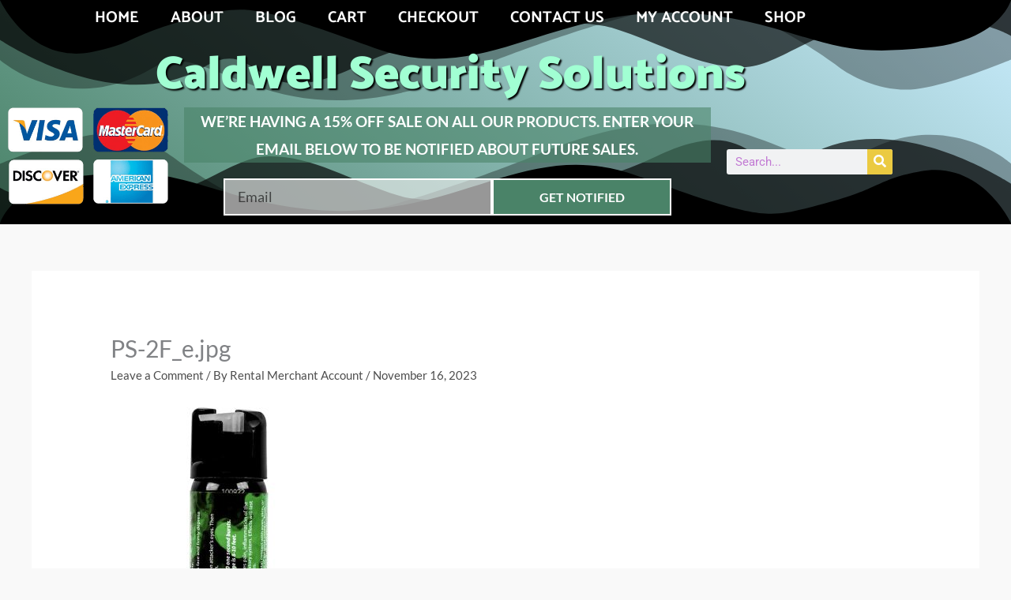

--- FILE ---
content_type: text/css
request_url: https://caldwellsecuritysolutions.com/wp-content/uploads/elementor/css/post-7291.css?ver=1765487061
body_size: 17378
content:
.elementor-7291 .elementor-element.elementor-element-43dbd633 > .elementor-container > .elementor-column > .elementor-widget-wrap{align-content:center;align-items:center;}.elementor-7291 .elementor-element.elementor-element-43dbd633:not(.elementor-motion-effects-element-type-background), .elementor-7291 .elementor-element.elementor-element-43dbd633 > .elementor-motion-effects-container > .elementor-motion-effects-layer{background-color:transparent;background-image:linear-gradient(220deg, #c7ebfc 0%, #4a8368 100%);}.elementor-7291 .elementor-element.elementor-element-43dbd633 > .elementor-container{min-height:246px;}.elementor-7291 .elementor-element.elementor-element-43dbd633{transition:background 0.3s, border 0.3s, border-radius 0.3s, box-shadow 0.3s;}.elementor-7291 .elementor-element.elementor-element-43dbd633 > .elementor-background-overlay{transition:background 0.3s, border-radius 0.3s, opacity 0.3s;}.elementor-7291 .elementor-element.elementor-element-43dbd633 > .elementor-shape-top .elementor-shape-fill{fill:#000000;}.elementor-7291 .elementor-element.elementor-element-43dbd633 > .elementor-shape-bottom .elementor-shape-fill{fill:#000000;}.elementor-widget-nav-menu .elementor-nav-menu .elementor-item{font-family:var( --e-global-typography-primary-font-family ), Sans-serif;font-weight:var( --e-global-typography-primary-font-weight );}.elementor-widget-nav-menu .elementor-nav-menu--main .elementor-item{color:var( --e-global-color-text );fill:var( --e-global-color-text );}.elementor-widget-nav-menu .elementor-nav-menu--main .elementor-item:hover,
					.elementor-widget-nav-menu .elementor-nav-menu--main .elementor-item.elementor-item-active,
					.elementor-widget-nav-menu .elementor-nav-menu--main .elementor-item.highlighted,
					.elementor-widget-nav-menu .elementor-nav-menu--main .elementor-item:focus{color:var( --e-global-color-accent );fill:var( --e-global-color-accent );}.elementor-widget-nav-menu .elementor-nav-menu--main:not(.e--pointer-framed) .elementor-item:before,
					.elementor-widget-nav-menu .elementor-nav-menu--main:not(.e--pointer-framed) .elementor-item:after{background-color:var( --e-global-color-accent );}.elementor-widget-nav-menu .e--pointer-framed .elementor-item:before,
					.elementor-widget-nav-menu .e--pointer-framed .elementor-item:after{border-color:var( --e-global-color-accent );}.elementor-widget-nav-menu{--e-nav-menu-divider-color:var( --e-global-color-text );}.elementor-widget-nav-menu .elementor-nav-menu--dropdown .elementor-item, .elementor-widget-nav-menu .elementor-nav-menu--dropdown  .elementor-sub-item{font-family:var( --e-global-typography-accent-font-family ), Sans-serif;font-weight:var( --e-global-typography-accent-font-weight );}.elementor-7291 .elementor-element.elementor-element-21b987b8 .elementor-menu-toggle{margin:0 auto;background-color:#ffffff;}.elementor-7291 .elementor-element.elementor-element-21b987b8 .elementor-nav-menu .elementor-item{font-family:"Catamaran", Sans-serif;font-size:20px;font-weight:bold;text-transform:uppercase;text-decoration:none;}.elementor-7291 .elementor-element.elementor-element-21b987b8 .elementor-nav-menu--main .elementor-item{color:#ffffff;fill:#ffffff;}.elementor-7291 .elementor-element.elementor-element-21b987b8 .elementor-nav-menu--main .elementor-item:hover,
					.elementor-7291 .elementor-element.elementor-element-21b987b8 .elementor-nav-menu--main .elementor-item.elementor-item-active,
					.elementor-7291 .elementor-element.elementor-element-21b987b8 .elementor-nav-menu--main .elementor-item.highlighted,
					.elementor-7291 .elementor-element.elementor-element-21b987b8 .elementor-nav-menu--main .elementor-item:focus{color:#fff;}.elementor-7291 .elementor-element.elementor-element-21b987b8 .elementor-nav-menu--main:not(.e--pointer-framed) .elementor-item:before,
					.elementor-7291 .elementor-element.elementor-element-21b987b8 .elementor-nav-menu--main:not(.e--pointer-framed) .elementor-item:after{background-color:#4a8368;}.elementor-7291 .elementor-element.elementor-element-21b987b8 .e--pointer-framed .elementor-item:before,
					.elementor-7291 .elementor-element.elementor-element-21b987b8 .e--pointer-framed .elementor-item:after{border-color:#4a8368;}.elementor-7291 .elementor-element.elementor-element-21b987b8 .elementor-nav-menu--main .elementor-item.elementor-item-active{color:#ef000f;}.elementor-7291 .elementor-element.elementor-element-21b987b8 div.elementor-menu-toggle{color:#ff003f;}.elementor-7291 .elementor-element.elementor-element-21b987b8 div.elementor-menu-toggle svg{fill:#ff003f;}.elementor-widget-heading .elementor-heading-title{font-family:var( --e-global-typography-primary-font-family ), Sans-serif;font-weight:var( --e-global-typography-primary-font-weight );color:var( --e-global-color-primary );}.elementor-7291 .elementor-element.elementor-element-9240ac1{text-align:center;}.elementor-7291 .elementor-element.elementor-element-9240ac1 .elementor-heading-title{font-family:"Catamaran", Sans-serif;font-weight:900;text-shadow:2px 2px 2px #000000;color:#A1FFD3;}.elementor-7291 .elementor-element.elementor-element-65f452ac{margin-top:-19px;margin-bottom:0px;}.elementor-widget-image .widget-image-caption{color:var( --e-global-color-text );font-family:var( --e-global-typography-text-font-family ), Sans-serif;font-weight:var( --e-global-typography-text-font-weight );}.elementor-bc-flex-widget .elementor-7291 .elementor-element.elementor-element-7bc0d94c.elementor-column .elementor-widget-wrap{align-items:center;}.elementor-7291 .elementor-element.elementor-element-7bc0d94c.elementor-column.elementor-element[data-element_type="column"] > .elementor-widget-wrap.elementor-element-populated{align-content:center;align-items:center;}.elementor-widget-text-editor{font-family:var( --e-global-typography-text-font-family ), Sans-serif;font-weight:var( --e-global-typography-text-font-weight );color:var( --e-global-color-text );}.elementor-widget-text-editor.elementor-drop-cap-view-stacked .elementor-drop-cap{background-color:var( --e-global-color-primary );}.elementor-widget-text-editor.elementor-drop-cap-view-framed .elementor-drop-cap, .elementor-widget-text-editor.elementor-drop-cap-view-default .elementor-drop-cap{color:var( --e-global-color-primary );border-color:var( --e-global-color-primary );}.elementor-7291 .elementor-element.elementor-element-4907c4c5 > .elementor-widget-container{background-color:rgba(74,131,104,0.59);margin:0px 0px 0px 0px;}.elementor-7291 .elementor-element.elementor-element-4907c4c5{text-align:center;font-family:"Lato", Sans-serif;font-size:19px;font-weight:bold;text-transform:uppercase;font-style:normal;color:#ffffff;}.elementor-widget-form .elementor-field-group > label, .elementor-widget-form .elementor-field-subgroup label{color:var( --e-global-color-text );}.elementor-widget-form .elementor-field-group > label{font-family:var( --e-global-typography-text-font-family ), Sans-serif;font-weight:var( --e-global-typography-text-font-weight );}.elementor-widget-form .elementor-field-type-html{color:var( --e-global-color-text );font-family:var( --e-global-typography-text-font-family ), Sans-serif;font-weight:var( --e-global-typography-text-font-weight );}.elementor-widget-form .elementor-field-group .elementor-field{color:var( --e-global-color-text );}.elementor-widget-form .elementor-field-group .elementor-field, .elementor-widget-form .elementor-field-subgroup label{font-family:var( --e-global-typography-text-font-family ), Sans-serif;font-weight:var( --e-global-typography-text-font-weight );}.elementor-widget-form .elementor-button{font-family:var( --e-global-typography-accent-font-family ), Sans-serif;font-weight:var( --e-global-typography-accent-font-weight );}.elementor-widget-form .e-form__buttons__wrapper__button-next{background-color:var( --e-global-color-accent );}.elementor-widget-form .elementor-button[type="submit"]{background-color:var( --e-global-color-accent );}.elementor-widget-form .e-form__buttons__wrapper__button-previous{background-color:var( --e-global-color-accent );}.elementor-widget-form .elementor-message{font-family:var( --e-global-typography-text-font-family ), Sans-serif;font-weight:var( --e-global-typography-text-font-weight );}.elementor-widget-form .e-form__indicators__indicator, .elementor-widget-form .e-form__indicators__indicator__label{font-family:var( --e-global-typography-accent-font-family ), Sans-serif;font-weight:var( --e-global-typography-accent-font-weight );}.elementor-widget-form{--e-form-steps-indicator-inactive-primary-color:var( --e-global-color-text );--e-form-steps-indicator-active-primary-color:var( --e-global-color-accent );--e-form-steps-indicator-completed-primary-color:var( --e-global-color-accent );--e-form-steps-indicator-progress-color:var( --e-global-color-accent );--e-form-steps-indicator-progress-background-color:var( --e-global-color-text );--e-form-steps-indicator-progress-meter-color:var( --e-global-color-text );}.elementor-widget-form .e-form__indicators__indicator__progress__meter{font-family:var( --e-global-typography-accent-font-family ), Sans-serif;font-weight:var( --e-global-typography-accent-font-weight );}.elementor-7291 .elementor-element.elementor-element-63933cbe > .elementor-widget-container{margin:0px 0px 0px 0px;padding:0px 50px 0px 50px;}.elementor-7291 .elementor-element.elementor-element-63933cbe .elementor-field-group{padding-right:calc( 0px/2 );padding-left:calc( 0px/2 );margin-bottom:5px;}.elementor-7291 .elementor-element.elementor-element-63933cbe .elementor-form-fields-wrapper{margin-left:calc( -0px/2 );margin-right:calc( -0px/2 );margin-bottom:-5px;}.elementor-7291 .elementor-element.elementor-element-63933cbe .elementor-field-group.recaptcha_v3-bottomleft, .elementor-7291 .elementor-element.elementor-element-63933cbe .elementor-field-group.recaptcha_v3-bottomright{margin-bottom:0;}body.rtl .elementor-7291 .elementor-element.elementor-element-63933cbe .elementor-labels-inline .elementor-field-group > label{padding-left:0px;}body:not(.rtl) .elementor-7291 .elementor-element.elementor-element-63933cbe .elementor-labels-inline .elementor-field-group > label{padding-right:0px;}body .elementor-7291 .elementor-element.elementor-element-63933cbe .elementor-labels-above .elementor-field-group > label{padding-bottom:0px;}.elementor-7291 .elementor-element.elementor-element-63933cbe .elementor-field-group > label, .elementor-7291 .elementor-element.elementor-element-63933cbe .elementor-field-subgroup label{color:#ffffff;}.elementor-7291 .elementor-element.elementor-element-63933cbe .elementor-field-group > label{font-family:"Lato", Sans-serif;font-size:15px;font-weight:normal;text-transform:uppercase;font-style:normal;letter-spacing:-0.1px;}.elementor-7291 .elementor-element.elementor-element-63933cbe .elementor-field-type-html{padding-bottom:0px;}.elementor-7291 .elementor-element.elementor-element-63933cbe .elementor-field-group .elementor-field{color:#000000;}.elementor-7291 .elementor-element.elementor-element-63933cbe .elementor-field-group .elementor-field, .elementor-7291 .elementor-element.elementor-element-63933cbe .elementor-field-subgroup label{font-family:"Lato", Sans-serif;font-size:18px;}.elementor-7291 .elementor-element.elementor-element-63933cbe .elementor-field-group .elementor-field:not(.elementor-select-wrapper){background-color:rgba(239,239,239,0.63);border-color:#ffffff;border-width:2px 2px 2px 2px;border-radius:0px 0px 0px 0px;}.elementor-7291 .elementor-element.elementor-element-63933cbe .elementor-field-group .elementor-select-wrapper select{background-color:rgba(239,239,239,0.63);border-color:#ffffff;border-width:2px 2px 2px 2px;border-radius:0px 0px 0px 0px;}.elementor-7291 .elementor-element.elementor-element-63933cbe .elementor-field-group .elementor-select-wrapper::before{color:#ffffff;}.elementor-7291 .elementor-element.elementor-element-63933cbe .elementor-button{font-family:"Lato", Sans-serif;font-weight:bold;text-transform:uppercase;border-style:solid;border-width:2px 2px 2px 2px;border-radius:0px 0px 0px 0px;padding:0px 0px 0px 0px;}.elementor-7291 .elementor-element.elementor-element-63933cbe .e-form__buttons__wrapper__button-next{background-color:#4a8368;color:#ffffff;border-color:#ffffff;}.elementor-7291 .elementor-element.elementor-element-63933cbe .elementor-button[type="submit"]{background-color:#4a8368;color:#ffffff;border-color:#ffffff;}.elementor-7291 .elementor-element.elementor-element-63933cbe .elementor-button[type="submit"] svg *{fill:#ffffff;}.elementor-7291 .elementor-element.elementor-element-63933cbe .e-form__buttons__wrapper__button-previous{color:#ffffff;}.elementor-7291 .elementor-element.elementor-element-63933cbe .e-form__buttons__wrapper__button-next:hover{background-color:rgba(74,131,104,0.6);color:#ffffff;}.elementor-7291 .elementor-element.elementor-element-63933cbe .elementor-button[type="submit"]:hover{background-color:rgba(74,131,104,0.6);color:#ffffff;}.elementor-7291 .elementor-element.elementor-element-63933cbe .elementor-button[type="submit"]:hover svg *{fill:#ffffff;}.elementor-7291 .elementor-element.elementor-element-63933cbe .e-form__buttons__wrapper__button-previous:hover{color:#ffffff;}.elementor-7291 .elementor-element.elementor-element-63933cbe{--e-form-steps-indicators-spacing:20px;--e-form-steps-indicator-padding:30px;--e-form-steps-indicator-inactive-secondary-color:#ffffff;--e-form-steps-indicator-active-secondary-color:#ffffff;--e-form-steps-indicator-completed-secondary-color:#ffffff;--e-form-steps-divider-width:1px;--e-form-steps-divider-gap:10px;}.elementor-bc-flex-widget .elementor-7291 .elementor-element.elementor-element-389cd954.elementor-column .elementor-widget-wrap{align-items:center;}.elementor-7291 .elementor-element.elementor-element-389cd954.elementor-column.elementor-element[data-element_type="column"] > .elementor-widget-wrap.elementor-element-populated{align-content:center;align-items:center;}.elementor-widget-search-form input[type="search"].elementor-search-form__input{font-family:var( --e-global-typography-text-font-family ), Sans-serif;font-weight:var( --e-global-typography-text-font-weight );}.elementor-widget-search-form .elementor-search-form__input,
					.elementor-widget-search-form .elementor-search-form__icon,
					.elementor-widget-search-form .elementor-lightbox .dialog-lightbox-close-button,
					.elementor-widget-search-form .elementor-lightbox .dialog-lightbox-close-button:hover,
					.elementor-widget-search-form.elementor-search-form--skin-full_screen input[type="search"].elementor-search-form__input{color:var( --e-global-color-text );fill:var( --e-global-color-text );}.elementor-widget-search-form .elementor-search-form__submit{font-family:var( --e-global-typography-text-font-family ), Sans-serif;font-weight:var( --e-global-typography-text-font-weight );background-color:var( --e-global-color-secondary );}.elementor-7291 .elementor-element.elementor-element-4f84c2a .elementor-search-form__container{min-height:32px;}.elementor-7291 .elementor-element.elementor-element-4f84c2a .elementor-search-form__submit{min-width:32px;}body:not(.rtl) .elementor-7291 .elementor-element.elementor-element-4f84c2a .elementor-search-form__icon{padding-left:calc(32px / 3);}body.rtl .elementor-7291 .elementor-element.elementor-element-4f84c2a .elementor-search-form__icon{padding-right:calc(32px / 3);}.elementor-7291 .elementor-element.elementor-element-4f84c2a .elementor-search-form__input, .elementor-7291 .elementor-element.elementor-element-4f84c2a.elementor-search-form--button-type-text .elementor-search-form__submit{padding-left:calc(32px / 3);padding-right:calc(32px / 3);}.elementor-7291 .elementor-element.elementor-element-4f84c2a:not(.elementor-search-form--skin-full_screen) .elementor-search-form__container{border-radius:3px;}.elementor-7291 .elementor-element.elementor-element-4f84c2a.elementor-search-form--skin-full_screen input[type="search"].elementor-search-form__input{border-radius:3px;}.elementor-theme-builder-content-area{height:400px;}.elementor-location-header:before, .elementor-location-footer:before{content:"";display:table;clear:both;}@media(min-width:768px){.elementor-7291 .elementor-element.elementor-element-13577a88{width:19.561%;}.elementor-7291 .elementor-element.elementor-element-7bc0d94c{width:60.263%;}.elementor-7291 .elementor-element.elementor-element-389cd954{width:20.172%;}}@media(max-width:1024px){.elementor-7291 .elementor-element.elementor-element-43dbd633{padding:30px 20px 30px 20px;}.elementor-7291 .elementor-element.elementor-element-21b987b8 > .elementor-widget-container{margin:-74px 0px 0px 0px;}.elementor-7291 .elementor-element.elementor-element-21b987b8 .elementor-nav-menu .elementor-item{font-size:14px;}.elementor-7291 .elementor-element.elementor-element-4907c4c5{font-size:18px;}}@media(max-width:767px){.elementor-7291 .elementor-element.elementor-element-43dbd633{padding:20px 20px 20px 20px;}.elementor-7291 .elementor-element.elementor-element-75276907 > .elementor-element-populated{margin:68px 0px 0px 0px;--e-column-margin-right:0px;--e-column-margin-left:0px;}.elementor-7291 .elementor-element.elementor-element-65f452ac{margin-top:-49px;margin-bottom:0px;}.elementor-7291 .elementor-element.elementor-element-4907c4c5{font-size:20px;line-height:1.2em;}.elementor-7291 .elementor-element.elementor-element-63933cbe .elementor-field-group .elementor-field, .elementor-7291 .elementor-element.elementor-element-63933cbe .elementor-field-subgroup label{font-size:16px;}}